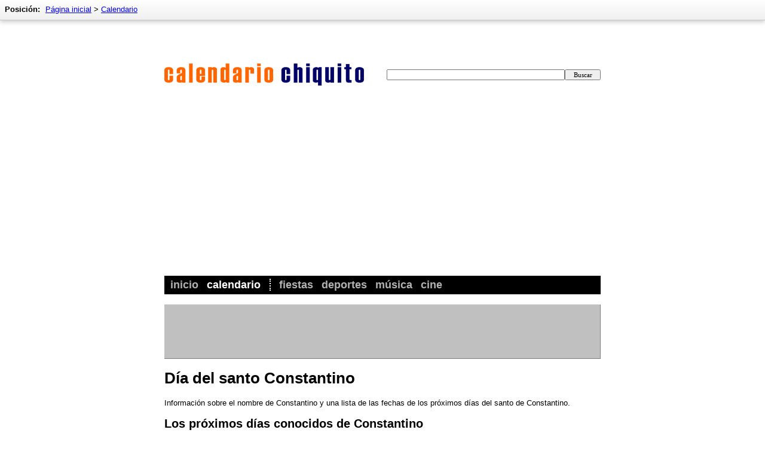

--- FILE ---
content_type: text/html; charset=utf-8
request_url: http://santo.calendario-chiquito.es/nombre/constantino.html
body_size: 4937
content:
<!DOCTYPE HTML PUBLIC "-//W3C//DTD HTML 4.01 Transitional//EN"
"http://www.w3.org/TR/html4/loose.dtd">
<html lang="es-ES" itemscope itemtype="http://schema.org/WebPage">
<head>
	<meta http-equiv="Content-Type" content="text/html; charset=utf-8" />
	<title>Día del santo Constantino</title>

	<meta name="description"    content="Información sobre el nombre de Constantino y una lista de las fechas de los próximos días del santo de Constantino." />
	<meta name="keywords"       content="calendario, fiestas, vacanciones, celebraciones, eventos, conciertos, cine, aniversarios, eclipses, estrellas, zodiaco, 2014, 2015, 2016, 2017, 2018, 2019, 2020" />
	<meta name="revision"       content="3 days" />
	<meta name="robots"         content="index,follow" />
	<meta name="date"           content="2025-11-15" />


	<meta name="DC.Title"       content="Día del santo Constantino" />
	<meta name="DC.Description" content="Información sobre el nombre de Constantino y una lista de las fechas de los próximos días del santo de Constantino.">
	<meta name="DC.Type"        content="Text" />
	<meta name="DC.Format"      content="text/html" />
	<meta name="DC.Identifier"  content="http://www.calendario-chiquito.es/" />
	<meta name="DC.Language"    content="es-ES" />
	<meta name="DC.Rights"      content="All rights reserved." />

	<meta http-equiv="pragma"   content="no-cache" />
	<meta http-equiv="expires"  content="300" />
	<meta name="expire"         content="100" />

	<meta http-equiv="cache-control"        content="no-cache" />
	<meta http-equiv="content-language"     content="es-ES" />
	<meta name="MSSmartTagsPreventParsing"  content="TRUE" />
	<meta name="generator" content="Claudia Content 2005" />
	   
	<meta name="geo.placename" content="Madrid, ES-MD" />
	<meta name="geo.position" content="40.4125;-3.703889" />
	<meta name="geo.region" content="ES-MD" />
	<meta name="ICBM" content="40.4125;-3.703889" />	 
	   
	<link rel="start" title="Home" href="http://www.calendario-chiquito.es/">
	<link rel="up" title="Kalender"  href="http://www.kleiner-kalender.de/kalender/">
	   
	<link href="http://www.calendario-chiquito.es/calendario/rss/" rel="alternate" type="application/rss+xml" title="Cute Calendar - current events" />
	<link rel="icon" href="http://www.calendario-chiquito.es/favicon.png" type="image/png">

	<meta property="og:title" content="D&iacute;a del santo Constantino">
	<meta property="og:type" content="article">
	<meta property="og:description" content="Información sobre el nombre de Constantino y una lista de las fechas de los próximos días del santo de Constantino.">
	<meta property="og:site_name" content="Calendario Chiquito">
	<meta property="og:image" content="http://www.calendario-chiquito.es/images/image-src.png">

	<meta name="twitter:card" content="summary">
<meta name="twitter:site" content="@CalendarioChiq">
<meta name="twitter:title" content="D&iacute;a del santo Constantino">
<meta name="twitter:description" content="Información sobre el nombre de Constantino y una lista de las fechas de los próximos días del santo de Constantino.">
<meta name="twitter:domain" content="calendario-chiquito.es" />


	
	

	<link rel="stylesheet" type="text/css" href="http://www.calendario-chiquito.es/_binding/css/main.css" />
	

	<script>
	  (function(i,s,o,g,r,a,m){i['GoogleAnalyticsObject']=r;i[r]=i[r]||function(){
	  (i[r].q=i[r].q||[]).push(arguments)},i[r].l=1*new Date();a=s.createElement(o),
	  m=s.getElementsByTagName(o)[0];a.async=1;a.src=g;m.parentNode.insertBefore(a,m)
	  })(window,document,'script','//www.google-analytics.com/analytics.js','ga');
	
	  ga('create', 'UA-93051-22', 'calendario-chiquito.es');
	  ga('send', 'pageview');
	
	</script>

	<script async src="//pagead2.googlesyndication.com/pagead/js/adsbygoogle.js"></script>
	<script>
		 (adsbygoogle = window.adsbygoogle || []).push({
			  google_ad_client: "ca-pub-5611464161838212",
			  enable_page_level_ads: true
		 });
	</script>
</head>

<body bgcolor="#FFFFFF" text="#000000" link="#003399" vlink="#666666" alink="#3366cc">


<div id="Seitenrahmen">
  <div id="MainContent" align="center"> 
  <table width="5" border="0" cellpadding="7" style="maxwidth:733px">
    <colgroup>
	<col width="730">
    </colgroup>
    <tr>
      <td align="left">
      	<div id="Header" style="padding-top:37px;margin-bottom:17px">
		<div id="LogoArea">
			<div id="SearchArea">
				<form id="SearchForm" action="http://www.calendario-chiquito.es/busqueda/" method="post" name="SearchForm" style="margin:0px">
					<input name="dta[searchtext]" required value="" style="font-family:verdana;font-size:11px;width:290px"  type="text" style=""><input style="cursor:pointer;font-family:verdana;font-size:11px;width:60px" type="submit" value="Buscar">
				</form>
			</div>
			<div style="margin:0px;padding-top:50px;width:300px"><a href="http://www.calendario-chiquito.es/"><img id="Logo" src="http://www.calendario-chiquito.es/images/v3/logo.gif" alt="Cute Calendar" border="0"></a></div>
		</div>
		<div style="width:730px;background-color:black">
			<div style="padding:5px">
					<ul id="Navigation">
						<li ><a href="http://www.calendario-chiquito.es/">Inicio</a></li>
						<li  class='aktiv' style="padding-right:15px;border-right:2px dotted white"><a href="http://www.calendario-chiquito.es/calendario/">Calendario</a></li>
						<li ><a href="http://www.calendario-chiquito.es/categoria/fiestas.html">Fiestas</a></li>
						<li ><a href="http://www.calendario-chiquito.es/categoria/deportes.html">Deportes</a></li>
						<li ><a href="http://musica.calendario-chiquito.es/">Música</a></li>
						<li ><a href="http://cine.calendario-chiquito.es/">Cine</a></li>
					</ul>
			</div>
		</div>
		<div id="TopNavi">
			
				<div id="BreadcrumbNavi" style="font-size:13px;position:absolute;top:0px;left:0px;width:100%;">
		<div style="padding:8px;float:left;">
			<div style="height:17px;white-space:nowrap;">
				<b style="padding-right:5px">Posición:</b> 
				<a href='http://www.calendario-chiquito.es/'>Página inicial</a> &gt; <a href='http://www.calendario-chiquito.es/calendario/'>Calendario</a>	
			</div>
		</div>
	</div>

			
			<div style="position:absolute;top:0px;right:0px;text-align:right;padding:8px;">
				<!-- LANGUAGES -->
			</div>
		</div>      	
      	</div>
	<div align="left"
		style='margin:0px;margin-bottom:5px;background-color:silver;border-bottom:1px solid gray;border-right:1px solid gray;padding:0px'>
		
		<script async src="//pagead2.googlesyndication.com/pagead/js/adsbygoogle.js"></script>
		<!-- Calendario Chiquito - Leaderboard oben - 728x90 -->
		<ins class="adsbygoogle"
			 style="display:inline-block;width:728px;height:90px"
			 data-ad-client="ca-pub-5611464161838212"
			 data-ad-slot="1221476351"></ins>
		<script>
		(adsbygoogle = window.adsbygoogle || []).push({});
		</script>


	</div>
	
        		<h1>Día del santo Constantino</h1>
		
		<div>Información sobre el nombre de Constantino y una lista de las fechas de los próximos días del santo de Constantino.</div>
		
		<h2>Los próximos días conocidos de Constantino</h2>
		<table border="1" cellspacing="0" cellpadding="7">
			<thead>
				<tr>
					<th>Fecha</th>
					<th>Origen</th>
				</tr>
			</thead>
			<tbody>
							<tr>
					<td>02. Diciembre 2025</td>
					<td>San Constantino abad</td>
				</tr>
				<tr>
					<td>11. Marzo 2026</td>
					<td>San Constantino de Escocia</td>
				</tr>
				<tr>
					<td>12. Abril 2026</td>
					<td>San Constantino de Gap</td>
				</tr>

			</tbody>
		</table>
		
				<h2>Nombres que suenan similar</h2>
		
		<ul>
			<li><a href='http://santo.calendario-chiquito.es/nombre/constable.html'>Constable</a></li><li><a href='http://santo.calendario-chiquito.es/nombre/constancia.html'>Constancia</a></li><li><a href='http://santo.calendario-chiquito.es/nombre/constancio.html'>Constancio</a></li><li><a href='http://santo.calendario-chiquito.es/nombre/constanza.html'>Constanza</a></li>
		</ul>
		
		

        <hr width="100%" size="1" noshade style="clear:both">

	  <p>
		<div style="background-color:silver;border-bottom:1px solid gray;border-right:1px solid gray;">
			
			<script async src="//pagead2.googlesyndication.com/pagead/js/adsbygoogle.js"></script>
			<!-- Calendario Chiquito - Leaderboard unten - 728x90 -->
			<ins class="adsbygoogle"
				 style="display:inline-block;width:728px;height:90px"
				 data-ad-client="ca-pub-5611464161838212"
				 data-ad-slot="3356685108"></ins>
			<script>
			(adsbygoogle = window.adsbygoogle || []).push({});
			</script>
		
		</div>
	  </p>

	<p>
		<iframe src="http://www.facebook.com/plugins/likebox.php?id=553698201377446&amp;width=730&amp;connections=12&amp;stream=false&amp;header=true&amp;height=220" scrolling="no" frameborder="0" style="border:none; overflow:hidden; width:730px; height:220px;" allowTransparency="true"></iframe>
	</p>

		<p align="center" style="clear:left;padding-top:15px">
	  		<a href="http://www.calendario-chiquito.es/" title="Página inicial">Página inicial</a> &ndash; 
	  		<a href="http://www.calendario-chiquito.es/calendario/" title="Calendario">Calendario</a> &ndash;
	  		<a href="http://www.calendario-chiquito.es/sitemap.html" title="Sitemap">Sitemap</a> &ndash; 
	  		<a href="http://www.calendario-chiquito.es/aviso-legal.html" title="Aviso legal">Aviso legal</a>
	  		<br />
			Calendario Chiquito www.calendario-chiquito.es &bull; Copyright &copy; 2025
	  	</p>
       </td>
    </tr>
  </table>
  </div>
  
  
  
  <br style="clear: left;" />

  <div id="NaviBottom" align="center">
	<table id="bottom" width="727" cellpadding="0" cellspacing="0" border="0">
		<tr>
			<td valign="top">
				<h3>Eventos recurrentes</h3>
				<ul>
					<li><a href="http://www.calendario-chiquito.es/categoria/fiestas.html">Fiestas</a></li>
					<li><a href="http://www.calendario-chiquito.es/categoria/aniversarios.html">Aniversarios</a></li>
					<li><a href="http://www.calendario-chiquito.es/categoria/fiestas-religiosas.html">Fiestas religiosas</a></li>
					<li><a href="http://santo.calendario-chiquito.es/">Nombra días</a></li>
					<li><a href="http://www.calendario-chiquito.es/categoria/dias-nacionales.html">Días Nacionales</a></li>
				</ul>
			</td>
			<td valign="top">
				<h3>Eventos naturales</h3>
				<ul>
					<li><a href="http://www.calendario-chiquito.es/categoria/fases-de-la-luna.html">Fases de la Luna</a></li>
					<li><a href="http://www.calendario-chiquito.es/categoria/eclipses-lunares.html">Eclipses lunares</a></li>
					<li><a href="http://www.calendario-chiquito.es/categoria/eclipses-solares.html">Eclipses solares</a></li>
					<li><a href="http://www.calendario-chiquito.es/categoria/estaciones-del-ano.html">Estaciones del año</a></li>
					<li><a href="http://www.calendario-chiquito.es/categoria/estrellas-fugaces.html">Estrellas fugaces</a></li>
				</ul>
			</td>			
			<td valign="top">
				<h3>Deportes</h3>
				<ul>
					<li><a href="http://www.calendario-chiquito.es/categoria/deportes.html">Deportes</a></li>
					<li><a href="http://www.calendario-chiquito.es/categoria/futbol.html">Fútbol</a></li>
					<li><a href="http://www.calendario-chiquito.es/categoria/juegos-olimpicos.html">Juegos Olímpicos</a></li>
				</ul>
			</td>
			<td valign="top">
				<h3>Entertainment</h3>
				<ul>
					<li><a href="http://musica.calendario-chiquito.es/">Conciertos</a></li>
					<li><a href="http://cine.calendario-chiquito.es/">Estrenos del cine</a></li>
					<li><a href="http://www.calendario-chiquito.es/categoria/festivales-de-musica.html">Festivales de música</a></li>
					<li><a href="http://www.calendario-chiquito.es/categoria/eventos-grandes.html">Eventos grandes</a></li>
					<li><a href="http://www.calendario-chiquito.es/categoria/comedia.html">Comedia</a></li>
					<li><a href="http://www.calendario-chiquito.es/categoria/espectaculos.html">Espectáculos</a></li>
				</ul>		
			</td>
			<td valign="top">
				<h3>Otros</h3>
				<ul>
					<li><a href="http://www.calendario-chiquito.es/categoria/cambio-de-hora.html">Cambio de hora</a></li>
					<li><a href="http://www.calendario-chiquito.es/categoria/signos-del-zodiaco.html">Signos del zodíaco</a></li>
					<li><a href="http://www.calendario-chiquito.es/categoria/dias-intercalares.html">Días intercalares</a></li>
					<li><a href="http://www.calendario-chiquito.es/categoria/feria-de-muestras.html">Feria de muestras</a></li>
					<li><a href="http://www.calendario-chiquito.es/categoria/recordatorios.html">Recordatorios</a></li>
				</ul>		
			</td>	
		</tr>
	</table>
   </div>
</div>

<script language="javascript" type="text/javascript" src="/static/socialCampaignJS.js"></script>

<script type="text/javascript" language="javascript">
	
	function switchSocial(id, idZusatz){
		var elm = document.getElementById(id+"_"+idZusatz);
		if (elm){
			if (id == "socialTwitter"){
				var s = document.createElement("script");
				var aSrc = document.createAttribute("src"); aSrc.nodeValue = "http://platform.twitter.com/widgets.js";
				var aType = document.createAttribute("type"); aType.nodeValue="text/javascript";
				s.setAttributeNode(aSrc);
				s.setAttributeNode(aType);
				
				var a = document.createElement("a");
				var aClass = document.createAttribute("class"); aClass.nodeValue="twitter-share-button";
				var aHref  = document.createAttribute("href");  aHref.nodeValue="http://twitter.com/share";
				a.setAttributeNode(aClass);
				a.setAttributeNode(aHref);
				
				elm.innerHTML = "";						
				elm.appendChild(a);
				elm.appendChild(s);
			}
			if (id == "socialFB"){	 
				elm.innerHTML = '<iframe scrolling="no" frameborder="0" src="http://www.facebook.com/plugins/like.php?href='+encodeURIComponent(location.href)+'&amp;send=false&amp;layout=button_count&amp;width=145&amp;show_faces=false&amp;action=like&amp;colorscheme=light&amp;font&amp;height=21&amp;appId=208734475825933&amp;locale=en_US" style="display:inline;border:none; overflow:hidden; width:145px; height:21px;max-height:21px;margin:0px;" allowTransparency="true"></iframe>';
			}
			if (id == "socialPlus"){				
				var s = document.createElement("script");
				var aSrc = document.createAttribute("src"); aSrc.nodeValue = "https://apis.google.com/js/plusone.js";
				var aType = document.createAttribute("type"); aType.nodeValue="text/javascript";
				var sTxt  = document.createTextNode("{lang: 'es'}");
				s.setAttributeNode(aSrc);
				s.setAttributeNode(aType);
				s.appendChild(sTxt);
				
				var a = document.createElement("div");
				var aSize = document.createAttribute("data-size"); aSize.nodeValue = "medium";
				var aDta = document.createAttribute("data-href"); aDta.nodeValue = document.location.href;
				var aAnn = document.createAttribute("data-annotation"); aAnn.nodeValue = "none";
				var aClss = document.createAttribute("class"); aClss.nodeValue = "g-plusone";
				var aStyle = document.createAttribute("style"); aStyle.nodeValue = "width:32px;height:21px;";

				a.setAttributeNode(aSize);
				a.setAttributeNode(aDta);
				a.setAttributeNode(aAnn);
				a.setAttributeNode(aClss);

				elm.innerHTML = "";						
				elm.appendChild(s);
				elm.appendChild(a);
			}
		}
	}
	function LinkBox(){ }
	LinkBox.close = function(ref){
		var i = 0; var parent = ref.parentNode;
		while(i < 20){
			if (parent.className == "linkBox"){
				var mother = parent.parentNode;	mother.removeChild(parent);
				break;
			} else {
				parent = parent.parentNode; if (parent == null) break;
			} i++;
		}
	}
	function showLinkDialog(ref){
		var linktitle = document.title;
		linktitle = linktitle.replace(/\s+\-\s+[0-9\.]+$/gi, "");
		linktitle = linktitle.replace(/\s+[0-9, ]+$/gi, "");
		linktitle = linktitle.replace(/\s+\-\s+[^\-]+$/gi, "");
		
		var hreflink = location.href;
		hreflink = hreflink.replace(/\?.*$/gi, "");
		var linkboxElement = document.createElement("div");
		linkboxElement.onSelectStart = "return false";
		linkboxElement.className     = "linkBox";
		linkboxElement.innerHTML     = 
			'<div class="innerBox">'+
			'<div class="boxHeader"><div style="float:right"><button class="closeButton" onclick="LinkBox.close(this)">X</button></div>'+
			'<div class="boxTitle">Enlace a esta página</div></div>'+
			'<div class="boxContent" style="font-size:14px"><p style="margin-top:0px;"><b>HTML Code:</b> Utilice este código para acceder directamente a esta página:</p>'+
			'<p><textarea onclick="this.select(); return false;" readonly="readonly" rows="4" cols="15" style="width:100%">&lt;a href="'+
			hreflink+'" target="_blank"&gt;'+linktitle+'&lt;/a&gt;</textarea></p>'+
			'<p><b>Dirección:</b> O copiar simplemente el enlace para esta página:</p>'+
			'<p><textarea onclick="this.select(); return false;" readonly="readonly" rows="2" cols="15" style="width:100%">'+
			hreflink+'</textarea></p>'+
			'</div></div>';			
		ref.parentNode.appendChild(linkboxElement);
	}	
</script>

<script src="http://www.calendario-chiquito.es/_binding/js/dayCalendar.js.php" type="text/javascript"></script>

</body>
</html>

--- FILE ---
content_type: text/html
request_url: http://www.calendario-chiquito.es/_binding/js/dayCalendar.js.php
body_size: 1610
content:
var dragapproved=false;
var initialwidth,initialheight;
var ie5=document.all&&document.getElementById;
var ns6=document.getElementById&&!document.all;
var inlineBoxId = "DayBox";
var inlineAdActive = false;

function iecompattest(){
	return (!window.opera && document.compatMode && document.compatMode!="BackCompat")? document.documentElement : document.body;
}

function drag_drop(e){
	if (ie5&&dragapproved&&event.button==1){
		document.getElementById(inlineBoxId).style.left = tempx+event.clientX-offsetx+"px";
		document.getElementById(inlineBoxId).style.top  = tempy+event.clientY-offsety+"px";
	}
	else if (ns6&&dragapproved){
		document.getElementById(inlineBoxId).style.left = tempx+e.clientX-offsetx+"px";
		document.getElementById(inlineBoxId).style.top  = tempy+e.clientY-offsety+"px";
	}
}

function stopdrag(){
	dragapproved=false;
	document.getElementById(inlineBoxId).onmousemove=null;
}

function initializedrag(e){
	offsetx=ie5? event.clientX : e.clientX;
	offsety=ie5? event.clientY : e.clientY;
	tempx=parseInt(document.getElementById(inlineBoxId).style.left);
	tempy=parseInt(document.getElementById(inlineBoxId).style.top);
	
	dragapproved=true;
	document.getElementById(inlineBoxId).onmousemove=drag_drop;
}

function mousePos(e) {
	if(!e) e = window.event;
	var body = (window.document.compatMode && window.document.compatMode == "CSS1Compat") ? 
	window.document.documentElement : window.document.body;
	return {
		// Position im Dokument
		top: e.pageY ? e.pageY : e.clientY + body.scrollTop - body.clientTop,
		left: e.pageX ? e.pageX : e.clientX + body.scrollLeft  - body.clientLeft

	};
}

function DayBox(){
	
}
DayBox.close = function(){
	var box = document.getElementById("DayBox");
	box.className = "invisibleBox";
}
DayBox.show = function(srcUrl, title, pos){
	var boxTitle = document.getElementById("DayBoxTitle");
	var yy = title.substr(0,4); 
	var mm = title.substr(5,2);
	var dd = title.substr(8,2);
	boxTitle.innerHTML = "Eventos en "+dd+"/"+mm+"/"+yy;
		
	var boxContent = document.getElementById("DayBoxContent");
	boxContent.innerHTML = "<iframe scrolling='auto' frameborder='0' id='DayBoxIframe' />";

	var box = document.getElementById("DayBox");
	box.className = "visibleBox";
		
	var posTop  = (pos.top  - 220); if (posTop < 0)  posTop = 10;
	var posLeft = (pos.left - 200); if (posLeft < 0) posLeft = 10;
		
	box.style.top  = (posTop)+"px";
	box.style.left = (posLeft)+"px";
		
	document.getElementById("DayBoxIframe").src = srcUrl; 
	return false;
}
DayBox.showNormal = function(e){
	var pos = mousePos(e);
					
	// URL ermitteln
	if (e.target != null && e.target.url != null){
		DayBox.show(e.target.url,e.target.title,pos);
	}
					
	return false;
}
DayBox.showIE = function(){
	var pos = mousePos(event);
	DayBox.show(event.srcElement.url,event.srcElement.title,pos);
	return false;
}


function initCalendarTables(e){
	var daybox = document.createElement("div");
	daybox.id = "DayBox";
	daybox.onSelectStart = "return false";
	daybox.className     = "invisibleBox";
	daybox.innerHTML     = '<div id="DayBoxInnerbox"><div id="DayBoxHeader" onselectstart="return false;" onmousedown="initializedrag(event)" onmouseup="stopdrag()">'+
		'<div style="float:right" >'+
		'<button class="closeButton" onclick="DayBox.close()">&nbsp;X&nbsp;</button></div>'+
		'<div id="DayBoxTitle">Eventos en ...</div></div><div id="DayBoxContent"></div>'+
		'</div>';
	document.body.appendChild(daybox);
	var tables = document.getElementsByTagName("table");
	for (i = 0; tables.length > i; i++){
		if (tables[i].className.indexOf("CalendarTable") >= 0){
			var tds = tables[i].getElementsByTagName("td");
			for (j = 0; tds.length > j; j++){
				if (tds[j].title != null && tds[j].title != ''){
					var anchorElement = tds[j].getElementsByTagName("a");
					if (anchorElement.length <= 0){
						var a = document.createElement("a");
						a.href = "http://www.calendario-chiquito.es/calendario/"+tds[j].title+".html";
						a.title = tds[j].title;
						a.target = "_blank";
						a.innerHTML = tds[j].innerHTML;
						a.DayPopup = "1";
						tds[j].innerHTML = "";
						tds[j].appendChild(a);
					} else {
						anchorElement[0].DayPopup = "1";
						if (!anchorElement[0].title){
							anchorElement[0].title = tds[j].title;
						}
					}
				}
			}
			
			var anchors = tables[i].getElementsByTagName("a");
			for (j = 0; anchors.length > j; j++){
				var a = anchors[j];
				if (a.title != null && a.DayPopup == "1"){
					if (document.addEventListener) {
						a.url = a.href + "?display=inline";
						a.href = "javascript:;";
						a.target = "";
						a.addEventListener("click", DayBox.showNormal, false);
					} else if (document.attachEvent){
						a.url = a.href + "?display=inline";
						a.href = "javascript:;";
						a.target = "";
						a.attachEvent("onclick", DayBox.showIE);
					} else {

					}
				}
			}
		}
	}
}			

initCalendarTables();


--- FILE ---
content_type: text/html; charset=utf-8
request_url: https://www.google.com/recaptcha/api2/aframe
body_size: 267
content:
<!DOCTYPE HTML><html><head><meta http-equiv="content-type" content="text/html; charset=UTF-8"></head><body><script nonce="4s5KT96xIHaWIwuyJQObKg">/** Anti-fraud and anti-abuse applications only. See google.com/recaptcha */ try{var clients={'sodar':'https://pagead2.googlesyndication.com/pagead/sodar?'};window.addEventListener("message",function(a){try{if(a.source===window.parent){var b=JSON.parse(a.data);var c=clients[b['id']];if(c){var d=document.createElement('img');d.src=c+b['params']+'&rc='+(localStorage.getItem("rc::a")?sessionStorage.getItem("rc::b"):"");window.document.body.appendChild(d);sessionStorage.setItem("rc::e",parseInt(sessionStorage.getItem("rc::e")||0)+1);localStorage.setItem("rc::h",'1763211014931');}}}catch(b){}});window.parent.postMessage("_grecaptcha_ready", "*");}catch(b){}</script></body></html>

--- FILE ---
content_type: text/plain
request_url: https://www.google-analytics.com/j/collect?v=1&_v=j102&a=2019727621&t=pageview&_s=1&dl=http%3A%2F%2Fsanto.calendario-chiquito.es%2Fnombre%2Fconstantino.html&ul=en-us%40posix&dt=D%C3%ADa%20del%20santo%20Constantino&sr=1280x720&vp=1280x720&_u=IEBAAAABAAAAACAAI~&jid=1042797037&gjid=162832544&cid=1111882296.1763211013&tid=UA-93051-22&_gid=954687285.1763211013&_r=1&_slc=1&z=1041236305
body_size: -289
content:
2,cG-8B50TYEGP8